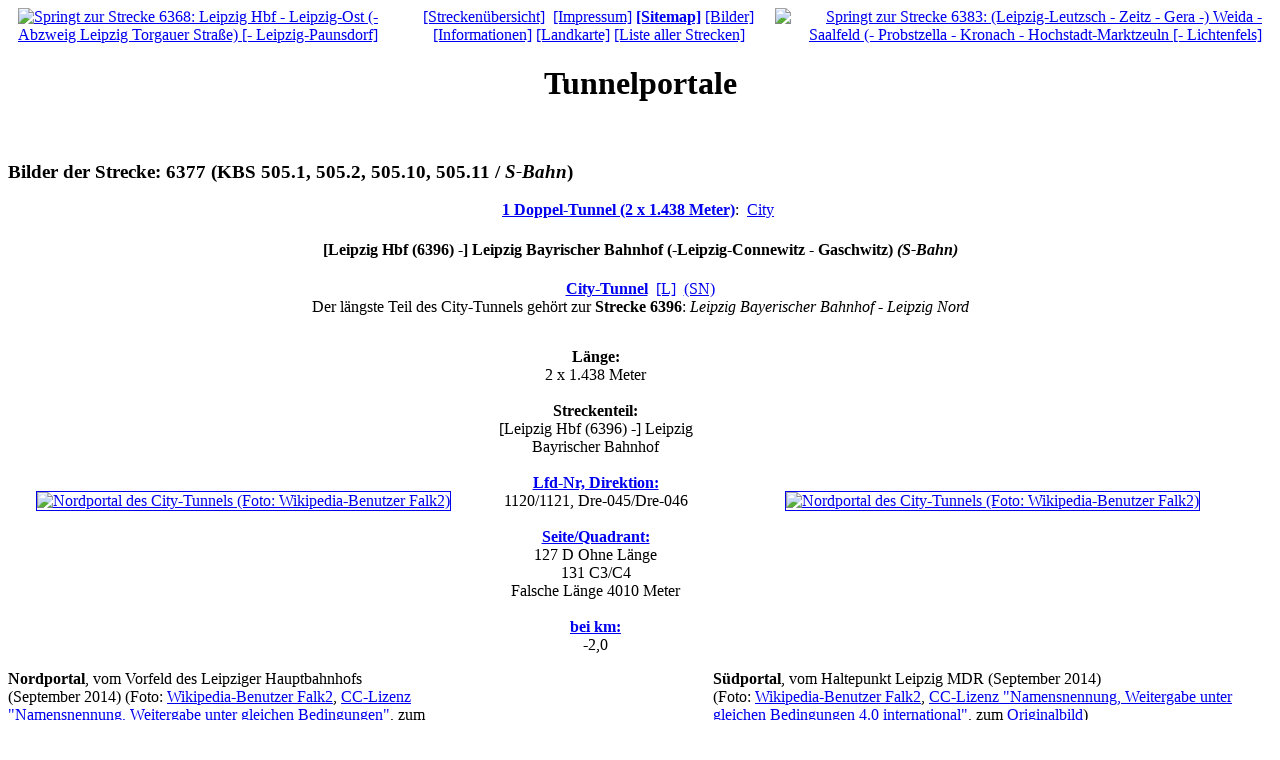

--- FILE ---
content_type: text/html
request_url: http://eisenbahntunnel-info.de/lb/inhalt/tunnelportale/6377.html
body_size: 21025
content:
<!DOCTYPE html PUBLIC "-//W3C//DTD XHTML 1.0 Transitional//EN" "http://www.w3.org/TR/xhtml1/DTD/xhtml1-transitional.dtd">
<html xmlns="http://www.w3.org/1999/xhtml">
<head>
<title>Strecke 6377: Eisenbahn-Tunnel und Tunnelportale, Informationen von Lothar Brill</title>
<meta name="DC.title" content="Strecke 6377: Eisenbahn-Tunnel und Tunnelportale, Informationen von Lothar Brill" />
<meta name="DC.subject" content="Bahnhof, Leipzig, Hauptbahnhof, Hbf, Bayrischer Bahnhof, Connewitz, Gaschwitz, Bilder, KBS, City, Eisenbahntunnel, Eisenbahn-Tunnel, Tunnel, Portal, Strecke, Tunnelportal" />
<meta http-equiv="content-type" content="text/html; charset=ISO-8859-1" />
<meta name="keywords" content="Bahnhof, Leipzig, Hauptbahnhof, Hbf, Bayrischer Bahnhof, Connewitz, Gaschwitz, Bilder, KBS, City, Eisenbahntunnel, Eisenbahn-Tunnel, Tunnel, Portal, Strecke, Tunnelportal" />
<meta name="robots" content="index, follow" />
<meta http-equiv="expires" content="86400" />
<meta name="author" content="Lothar Brill, Webmaster" />
<meta name="publisher" content="Lothar Brill, Webmaster" />
<meta http-equiv="content-language" content="de" />
<meta http-equiv="content-script-type" content="text/javascript" />
<meta http-equiv="content-style-type" content="text/css" />
<meta name="page-type" content="Informationen von Lothar Brill" />
<meta name="page-topic" content="Information" />
<meta name="revisit-after" content="14 days" />
<meta http-equiv="cache-control" content="no-cache" />
<meta http-equiv="pragma" content="no-cache" />
<script language="javascript" type="text/javascript" src="../../script/lb-tunnel.js">
</script>
<script type="text/javascript" src="../../script/shadowbox.js"></script>
<script type="text/javascript">
Shadowbox.init(
  {
  continuous:     true,     // Von letzten Bild kann zum ersten Bild gesprungen werden
  overlayOpacity: 0.8       // Dunkelt den Hintergrund mehr ab als wie Standard ist
  });
</script>
<link rel="shortcut icon" href="../../bilder/tunnelportale/tunnelportale.ico" />
<link rel="stylesheet" type="text/css" href="../../script/lb-tunnel.css" />
<link rel="stylesheet" type="text/css" href="../../script/shadowbox.css" />
</head>
<body background="../../bilder/hintergrund.jpg">
<a name="top"></a>
<script language="JavaScript" type="text/javascript" src="../../phpphp/zaehler-aufrufen.php">
</script>
<table align="center" width="100%" cellspacing="0" cellpadding="0" summary="Diese unsichtbare Tabelle dient dem Layout" border="0">
<tr>
<td align="left">
<a href="6368.html" title="Springt zur Strecke 6368: Leipzig Hbf - Leipzig-Ost (- Abzweig Leipzig Torgauer Stra&szlig;e) [- Leipzig-Paunsdorf]"><img src="../../bilder/tunnelportale/nach-links.gif" width="46" height="10" border="0" hspace="10" alt="Springt zur Strecke 6368: Leipzig Hbf - Leipzig-Ost (- Abzweig Leipzig Torgauer Stra&szlig;e) [- Leipzig-Paunsdorf]" /></a>
</td>
<td align="center">
<a href="../tunnelportale.html" title="Springt zur Seite: &Uuml;bersicht der Strecken mit Tunnelportalen">[Strecken&uuml;bersicht]</a>&nbsp;
<a href="../impressum.html" title="Springt zur Seite: Impressum, Kontakt von www.lothar-brill.de">[Impressum]</a>
<a href="../sitemap.html" title="Springt zur Seite: Sitemap von www.lothar-brill.de"><b>[Sitemap]</b></a>
<a href="#bilder" title="Springt auf dieser Seite zu: Bilder" class="pfeil-unten">[Bilder]</a>
<a href="#information" title="Springt auf dieser Seite zu: Informationen" class="pfeil-unten">[Informationen]</a>
<a href="#landkarte" title="Springt auf dieser Seite zu: Landkarte" class="pfeil-unten">[Landkarte]</a>
<a href="../tunnelportale-strecken.html" title="Springt zur Seite: Streckenliste">[Liste aller Strecken]</a>
</td>
<td align="right">
<a href="6383.html" title="Springt zur Strecke 6383: (Leipzig-Leutzsch - Zeitz - Gera -) Weida - Saalfeld (- Probstzella - Kronach - Hochstadt-Marktzeuln [- Lichtenfels]"><img src="../../bilder/tunnelportale/nach-rechts.gif" width="46" height="10" border="0" hspace="10" alt="Springt zur Strecke 6383: (Leipzig-Leutzsch - Zeitz - Gera -) Weida - Saalfeld (- Probstzella - Kronach - Hochstadt-Marktzeuln [- Lichtenfels]" /></a>
</td>
</tr>
</table>
<h1 align="center">Tunnelportale</h1>
<br />
<script type="text/javascript">
document.write(button_zurueck(""));
</script>
<h3>Bilder der Strecke: 6377 (KBS 505.1, 505.2, 505.10, 505.11 / <i>S-Bahn</i>)</h3>
<a name="bilder"></a>
<p align="center">
<a href="javascript:history.back()" title="Zur&uuml;ck" class="pfeil-links"><b>1 Doppel-Tunnel (2 x 1.438 Meter)</b></a>:&nbsp;
<a href="#city" title="Springt auf dieser Seite zu: City-Tunnel (2 x 1.438 m)" class="pfeil-unten">City</a>&nbsp;
</p>
<h4 align="center">[Leipzig Hbf (6396) -] Leipzig Bayrischer Bahnhof (-Leipzig-Connewitz - Gaschwitz) <i>(S-Bahn)</i></h4>
<a name="city"></a>
<p align="center">
<b><a href="6377-city.html" title="Springt zur Seite: City-Tunnel mit weiteren Simulations-Bildern">City-Tunnel</a></b>&nbsp;&nbsp;<a href="xx-erklaerungen.html#kfz" rel="shadowbox" title="Was bedeutet &quot;[...]&quot; ?">[L]</a>&nbsp;&nbsp;<a href="xx-erklaerungen.html#bland" rel="shadowbox" title="Was bedeutet &quot;(...)&quot; ?">(SN)</a><br />
Der l&auml;ngste Teil des City-Tunnels geh&ouml;rt zur <b>Strecke 6396</b>: <i>Leipzig Bayerischer Bahnhof - Leipzig Nord</i>
</p>
<table cellspacing="0" cellpadding="0" border="0" summary="Diese unsichtbare Tabelle dient dem Layout (City-Tunnel)" align="center">
<tr>
<td width="400" align="center">
<a href="../../bilder/tunnelportale/zz-gross/6377/city-nord-wikipedia-falk2.jpg" rel="shadowbox[6377]" title="Nordportal des City-Tunnels (Foto: Wikipedia-Benutzer Falk2)"><img src="../../bilder/tunnelportale/6377/city-nord-wikipedia-falk2.jpg" width="400" height="300" border="1" alt="Nordportal des City-Tunnels (Foto: Wikipedia-Benutzer Falk2)" /></a>
</td>
<td width="200" valign="top">
<p align="center">
<b>L&auml;nge:</b><br />2 x 1.438 Meter<br />
<br />
<b>Streckenteil:</b><br />[Leipzig Hbf (6396) -] Leipzig Bayrischer Bahnhof<br />
<br />
<b><a href="xx-erklaerungen.html#lfd-nr" rel="shadowbox" title="Was bedeutet &quot;Laufende Nummer&quot; / &quot;Direktion(s-Nummer)&quot; ?">Lfd-Nr, Direktion:</a></b><br />1120/1121, Dre-045/Dre-046<br />
<br />
<b><a href="xx-schema.html#seitennummer-quadrant" rel="shadowbox" title="Was bedeutet &quot;Seite/Quadrant&quot; ?">Seite/Quadrant:</a></b><br />127 D <span class="ganz_klein">Ohne L&auml;nge</span><br />
131 C3/C4<br />
<span class="ganz_klein">Falsche L&auml;nge 4010 Meter</span><br />
<br />
<a href="javascript:history.back()" title="Zur&uuml;ck" class="pfeil-links"><b>bei km:</b></a><br />-2,0
</p>
</td>
<td width="400" align="center">
<a href="../../bilder/tunnelportale/zz-gross/6377/city-sued-wikipedia-falk2.jpg" rel="shadowbox[6377]" title="Nordportal des City-Tunnels (Foto: Wikipedia-Benutzer Falk2)"><img src="../../bilder/tunnelportale/6377/city-sued-wikipedia-falk2.jpg" width="400" height="300" border="1" alt="Nordportal des City-Tunnels (Foto: Wikipedia-Benutzer Falk2)" /></a>
</td>
</tr>
<tr>
<td width="400" valign="top">
<b>Nordportal</b>, vom Vorfeld des Leipziger Hauptbahnhofs<br />
(September 2014) <span class="ganz_klein">(Foto: <a href="https://de.wikipedia.org/wiki/Benutzer:Falk2" title="Externer Link zu: Wikipedia-Benutzer Falk2" target="_blank">Wikipedia-Benutzer Falk2</a>, <a href="http://creativecommons.org/licenses/by-sa/4.0/deed.de" title="Externer Link zu: Wikipedia, Creative Commons" target="_blank">CC-Lizenz &quot;Namensnennung, Weitergabe unter gleichen Bedingungen&quot;</a>, zum <a href="http://commons.wikimedia.org/wiki/File:J21456_Tunnelrampe_Nord.jpg" title="Externer Link zum Originalbild: Tunnelrampe Nord" target="_blank">Originalbild</a>)</span>
</td>
<td align="center">
&nbsp;
</td>
<td valign="top">
<b>S&uuml;dportal</b>, vom Haltepunkt Leipzig MDR (September 2014)<br />
<span class="ganz_klein">(Foto: <a href="https://de.wikipedia.org/wiki/Benutzer:Falk2" title="Externer Link zu: Wikipedia-Benutzer Falk2" target="_blank">Wikipedia-Benutzer Falk2</a>, <a href="http://creativecommons.org/licenses/by-sa/4.0/deed.de" title="Externer Link zu: Wikipedia, Creative Commons" target="_blank">CC-Lizenz &quot;Namensnennung, Weitergabe unter gleichen Bedingungen 4.0 international&quot;</a>, zum <a href="http://commons.wikimedia.org/wiki/File:J21371_Tunnelrampe_S%C3%BCd.jpg" title="Externer Link zum Originalbild: Tunnelrampe S&uuml;d" target="_blank">Originalbild</a>)</span>
</td>
</tr>
<tr>
<td colspan="3" width="1000">
&nbsp;
</td>
</tr>
<tr>
<td width="400" valign="top" align="justify">
<br />
<br />
<br />
<br />
<br />
<br />
Der City-Tunnel bekommt an der Nordseite 2&nbsp;Portale, damit die S-Bahn-Strecken der <b>S&nbsp;1</b> und <b>S&nbsp;10</b>, die an der Westseite des Hauptbahnhofs ankommen, ebenfalls die neue Stationen <i>Leipzig Hauptbahnhof tief, Markt, Wilhelm-Leuschner-Platz, Bayerischer Bahnhof und den Haltepunkt MDR</i> benutzen k&ouml;nnen.<br />
Ein Bild der Einf&auml;delung zeigt die Unterseite zum <a href="6377-city.html" title="Springt zur Seite: City-Tunnel mit weiteren Simulations-Bildern">City-Tunnel</a>.
</td>
<td>
&nbsp;
</td>
<td width="400" align="center">
<a href="../../bilder/tunnelportale/zz-gross/6377/city-nordwest-michael-lueckert-mai-2015.jpg" rel="shadowbox[6377]" title="Nordwestportal des City-Tunnels (Foto: Michael L&uuml;ckert)"><img src="../../bilder/tunnelportale/6377/city-nordwest-michael-lueckert-mai-2015.jpg" width="400" height="300" border="1" alt="Nordwestportal des City-Tunnels (Foto: Michael L&uuml;ckert)" /></a>
</td>
</tr>
<tr>
<td width="600" colspan="2" valign="top">
Bei der <a href="http://www.lvz-online.de/" title="Externer Link zu: LVZ Online" target="_blank">LVZ Online</a> gibt es Bilder <a href="http://panocreator.com/view/index/lid/5165/p/7/y/171.37757170708556/z/1.75" title="Externer Link zu: Panorama-Tour der LVZ Online, Nordostportal des City-Tunnels" target="_blank">vom Nordost-</a> und vom <a href="http://panocreator.com/view/index/lid/5186/p/7.23714266787873/y/295.02216202794625/z/1.1899999999999995" title="Externer Link zu: Panorama-Tour der LVZ Online, S&uuml;dportal des City-Tunnels" target="_blank">S&uuml;dportal</a>
</td>
<td width="400" valign="top">
<b>Nordwestportal</b>, vom S-Bahnhof Leipzig-Gohlis (Mai 2015)<br />
<span class="ganz_klein">(Foto: <a href="http://www.museumsfeldbahn.de/" title="Externer Link zu: Museumsfeldbahn Leipzig-Lindenau e.V." target="_blank">Michael L&uuml;ckert</a>)</span>
</td>
</tr>
</table>
<br />
<script type="text/javascript">
document.write(button_zurueck(""));
</script>
<a name="information"></a>
<h3>Informationen:</h3>
<p align="justify" class="geschichte">
<a href="http://www.citytunnelleipzig.de" title="Externer Link zu offizieller Webseite: EU, BR Deutschland, Freistaat Sachen, Stadt Leipzig und DB" target="_blank"><img src="../../bilder/tunnelportale/6377/citytunnelleipzig.gif" alt="Externer Link zu offizieller Webseite: EU, BR Deutschland, Freistaat Sachen, Stadt Leipzig und DB" align="right" width="700" height="60" /></a>
<b>Allgemein</b>
</p>
<ul class="geschichte">
<li>Errichtung einer zweigleisigen, elektrifizierten Strecke</li>
<li>Gesamtl&auml;nge des Projektes: 5.279 Meter</li>
<li>Tunnell&auml;nge einschlie&szlig;lich Stationen und Rampen: 4.010 Meter</li>
<li>Durchmesser der beiden eingleisigen Tunnelr&ouml;hren: 9 Meter</li>
<li>Herstellung von 3 Rampenbauwerken in offener Bauweise (zwei am Hauptbahnhof, eines am Bayerischen Bahnhof)</li>
</ul>
<p class="geschichte">
<b>Tunnelr&ouml;hren</b>
</p>
<ul class="geschichte">
<li>Der City-Tunnel besteht aus zwei eingleisigen Tunnelr&ouml;hren, die mittels Schildvortrieb hergestellt werden</li>
<li>L&auml;nge je R&ouml;hre 1.438&nbsp;Meter</li>
<li>Durchmesser des Ausbruchquerschnitts 9,0&nbsp;Meter</li>
<li>Innendurchmesser der Tunnelr&ouml;hren 7,9&nbsp;Meter</li>
<li>Die Tunneloberkante verl&auml;uft zwischen 8&nbsp;und 16&nbsp;Metern unter der Erde</li>
<li>Der Ausbruchquerschnitt wird w&auml;hrend des Schildvortriebs mit T&uuml;bbings von 40&nbsp;cm Wandst&auml;rke ausgebaut</li>
<li>Ein T&uuml;bbingring besteht aus 7&nbsp;Steinen und einem Schlussstein und wiegt etwa 47&nbsp;Tonnen</li>
<li>Mehr als 13.000&nbsp;T&uuml;bbinge werden verbaut</li>
<li>Der Bahnk&ouml;rper wird im Tunnel als feste Fahrbahn ausgef&uuml;hrt</li>
<li>Zur Schalld&auml;mpfung wird im Innenstadtbereich ein Masse-Feder-System integriert</li>
<li>Die Oberleitung wird als Stromschiene ausgebildet</li>
<li>F&uuml;r die Betriebssicherheit sorgt ein konventionelles Signalsystem</li>
</ul>
<p class="geschichte">
<a href="http://www.citytunnelleipzig.de" title="Lageplan der Stationen im Citytunnel in Leipzig, externer Link zur Quelle: City Tunnel Leipzig" target="_blank"><img src="../../bilder/tunnelportale/6377/lageplan.gif" alt="Lageplan der Stationen im Citytunnel in Leipzig, externer Link zur Quelle: City Tunnel Leipzig" align="right" hspace="20" vspace="0" width="593" height="827" /></a>
<b>Stationsbauwerke</b>
</p>
<ul class="geschichte">
<li>Errichtung von 4 unterirdischen Stationen in offener Bauweise
<ul>
<li>Leipzig Hbf</li>
<li>Markt</li>
<li>Wilhelm-Leuschner-Platz</li>
<li>Bayerischer Bahnhof</li>
<li>Haltepunkt Semmelweisstra&szlig;e</li>
</ul></li>
<li>Die 4 Stationen besitzen jeweils einen Inselbahnsteig, der Haltepunkt Semmelweisstra&szlig;e zwei Seitenbahnsteige</li>
<li>Die Bahnsteigl&auml;nge betr&auml;gt jeweils 140&nbsp;Meter<br />(Ausnahme Hbf: 215&nbsp;Meter, Option 400&nbsp;Meter)</li>
<li>Breite der Stationen innen etwa 20&nbsp;Meter</li>
<li>Die Bahnsteige liegen zwischen 17&nbsp;und 22&nbsp;Meter tief</li>
</ul>
<p class="geschichte">
<b>Bahntechnische Ausr&uuml;stung im Tunnel</b>
</p>
<ul class="geschichte">
<li>Der Bahnk&ouml;rper wird im Tunnel als Feste Fahrbahn ausgef&uuml;hrt, zur Schalld&auml;mpfung wird im Innenstadtbereich ein Masse-Feder-System integriert</li>
<li>Die Oberleitung wird als Stromschiene ausgebildet</li>
<li>F&uuml;r die Betriebssicherheit sorgt ein konventionelles Signalsystem</li>
<li>Die Tunnelstrecke ist f&uuml;r Geschwindigkeiten bis 80&nbsp;km/h ausgelegt</li>
</ul>
<p align="justify" class="geschichte">
<b>Verkehrlicher Nutzen</b><br />
<br />
<i>Ist ein Tunnel bei den kurzen Entfernungen in der Leipziger Innenstadt sinnvoll?</i><br />
Der Bau des City-Tunnels dient der Neuordnung des gesamten Bahnsystems im Gro&szlig;raum Leipzig. Durch S-Bahn und Regionalverkehr werden die Leipziger Stadtteile, umliegenden Mittelzentren und auch die n&auml;chsten Oberzentren Halle, Zwickau und Gera unmittelbar mit der Innenstadt verbunden. Durch diese Anbindung, die verk&uuml;rzte Reisezeit und die bessere Erschlie&szlig;ung gewinnen nicht nur die Leipziger Innenstadt, sondern auch der Flughafen, die Neue Messe und die Media City an Attraktivit&auml;t. Durch Verkehrsverlagerung hin zum &Ouml;PNV (&Ouml;ffentlicher Personennahverkehr) gewinnt die gesamte Stadt. Dadurch k&ouml;nnen t&auml;glich bis zu 320.000 Pkw-km vermieden werden.<br />
<br />
<i>Braucht die Stadt Leipzig &uuml;berhaupt ein neues S-Bahn System?</i><br />
<i>Ist nicht das vorhandene Liniennetz der Stadt- und Stra&szlig;enbahn ausreichend?</i><br />
Das S-Bahn System wird infolge der neuen Verbindung zwischen Hauptbahnhof und Bayerischem Bahnhof neu geordnet. Die heute zur gro&szlig;r&auml;umigen Erschlie&szlig;ung der Stadt zeitaufw&auml;ndig um die Innenstadt herumf&uuml;hrenden S-Bahn Linien werden zuk&uuml;nftig geb&uuml;ndelt durch den Tunnel bis in das Herz der Innenstadt verkehren. Dies k&ouml;nnen die Stadtbahn und die Stra&szlig;enbahn nicht leisten, weil sie nur auf dem Ring, nie in das Herz der Stadt gef&uuml;hrt werden k&ouml;nnen.<br />
<br />
<i>Welche Fahrzeuge sollen im City-Tunnel fahren?</i><br />
Der City-Tunnel Leipzig wird nach dem Lichtraumprofil f&uuml;r Eisenbahnfahrzeuge errichtet. Daher k&ouml;nnen grunds&auml;tzlich alle Z&uuml;ge im Tunnel verkehren. Dies gilt auch f&uuml;r Doppelstockfahrzeuge.<br />
<br />
<i>Soll der Tunnel auch durch den Fernverkehr genutzt werden?</i><br />
Neben S-Bahn und Regionalverkehr k&ouml;nnen auch Fernverkehrsz&uuml;ge bis hin zum ICE den Tunnel passieren. Es ist vorgesehen, dass st&uuml;ndlich je Richtung ein Fernverkehrszug den Tunnel benutzen kann. Gegen&uuml;ber der Ostumfahrung der Innenstadt bedeutet dies einen Fahrzeitgewinn von 17 Minuten.<br />
<br />
<i>Warum kann die S-Bahn nicht oberirdisch durch die Innenstadt fahren?</i><br />
In den 70-er Jahren wurde durch die Stadtplaner die M&ouml;glichkeit einer Hochbahn zwischen dem Hauptbahnhof und dem Bayerischen Bahnhof erwogen. Heute will niemand eine solche Bahnverbindung. Neben den verheerenden st&auml;dtebaulichen Wirkungen br&auml;chte sie vor allem erhebliche Schall- und Schadstoffemmissionen mit sich.<br />
<br />
<i>Hat das System der Stadt- und Stra&szlig;enbahn zuk&uuml;nftig &uuml;berhaupt noch eine Bedeutung?</i><br />
Selbst S-Bahnverbindungen dienen haupts&auml;chlich der gro&szlig;r&auml;umigen Verbindung und der Anbindung des Umlandes an die Leipziger Innenstadt. Stadt- und Stra&szlig;enbahn-System werden f&uuml;r die fl&auml;chenhafte Erschlie&szlig;ung und Verbindung mit dem S-Bahn System ben&ouml;tigt.<br />
<br />
Quelle: <a href="http://www.citytunnelleipzig.de" title="Externer Link zu offizieller Webseite: EU, BR Deutschland, Freistaat Sachen, Stadt Leipzig und DB" target="_blank">Offizielle Webseite von EU, BR Deutschland, Freistaat Sachen, Stadt Leipzig und DB</a><br />
<br />
Bei Frank Eritt gibt es <a href="http://citytunnelleipzig.soic.de/lageplan.php#01" title="Externer Link zur Webseite von: Frank Eritt, Bauingenieur der HTWK Leipzig" target="_blank">Pl&auml;ne von den Stationen im Tunnel</a>
</p>
<p align="center" class="geschichte">
<a href="http://www.citytunnelleipzig.de" title="Querschnitt des Citytunnels in Leipzig, externer Link zur Quelle: City Tunnel Leipzig" target="_blank"><img src="../../bilder/tunnelportale/6377/querschnitt.gif" alt="Querschnitt des Citytunnels in Leipzig, externer Link zur Quelle: City Tunnel Leipzig" width="900" height="270" /></a>
</p>
<br />
<script type="text/javascript">
document.write(button_zurueck(""));
</script>
<a name="landkarte"></a>
<h3>Landkarte:</h3>
<h6 align="center">[Leipzig Hbf (6396) -] Leipzig Bayrischer Bahnhof (-Leipzig-Connewitz - Gaschwitz) <i>(S-Bahn)</i></h6>
<p align="center">
<img src="../../bilder/tunnelportale/zz-ausschnitt/6377.jpg" title="Ausschnitt aus Kursbuchkarte von 1958" alt="Ausschnitt aus Kursbuchkarte von 1958" width="800" height="500" />
</p>
<script type="text/javascript">
document.write(button_zurueck(""));
</script>
<a name="hinweis"></a>
<h3>Hinweis:</h3>
<table align="center" width="100%" cellspacing="0" cellpadding="0" summary="Diese unsichtbare Tabelle dient dem Layout" border="0">
<tr>
<td align="left" valign="top">
<a href="6368.html" title="Springt zur Strecke 6368: Leipzig Hbf - Leipzig-Ost (- Abzweig Leipzig Torgauer Stra&szlig;e) [- Leipzig-Paunsdorf]"><img src="../../bilder/tunnelportale/nach-links.gif" width="46" height="10" border="0" hspace="10" alt="Springt zur Strecke 6368: Leipzig Hbf - Leipzig-Ost (- Abzweig Leipzig Torgauer Stra&szlig;e) [- Leipzig-Paunsdorf]" /></a>
</td>
<td align="justify">
<a href="http://jigsaw.w3.org/css-validator/validator?uri=http://www.lothar-brill.de/inhalt/tunnelportale/6377.html" target="_blank"><img style="border:0;width:88px;height:31px" src="../../bilder/valid-css.png" alt="Valid CSS!" align="right" /></a><a href="http://validator.w3.org/check?uri=http://www.lothar-brill.de/inhalt/tunnelportale/6377.html" target="_blank"><img src="../../bilder/valid-xhtml10.png" alt="Valid XHTML 1.0 Transitional" height="31" border="0" width="88" align="right" hspace="10" /></a>Sollten Sie Fehler an den Daten entdecken oder Erg&auml;nzungen haben, so k&ouml;nnen Sie eine <a href="javascript:post_schreiben('', 'Tunnelportale', 'de', 'web',  'L.Brill')" title="&Ouml;ffnet das Mailfenster">Mail an mich</a> schicken.
<br />
&nbsp;
</td>
<td align="right" valign="top">
<a href="6383.html" title="Springt zur Strecke 6383: (Leipzig-Leutzsch - Zeitz - Gera -) Weida - Saalfeld (- Probstzella - Kronach - Hochstadt-Marktzeuln [- Lichtenfels]"><img src="../../bilder/tunnelportale/nach-rechts.gif" width="46" height="10" border="0" hspace="10" alt="Springt zur Strecke 6383: (Leipzig-Leutzsch - Zeitz - Gera -) Weida - Saalfeld (- Probstzella - Kronach - Hochstadt-Marktzeuln [- Lichtenfels]" /></a>
</td>
</tr>
</table>
<div style=".linie">
<img src="../../bilder/trennlinie.gif" width="100%" height="5" border="0" alt="Trennlinie" />
</div>
<script type="text/javascript">
document.write(letzte_zeile("6377"));
</script>
</body>
</html>

